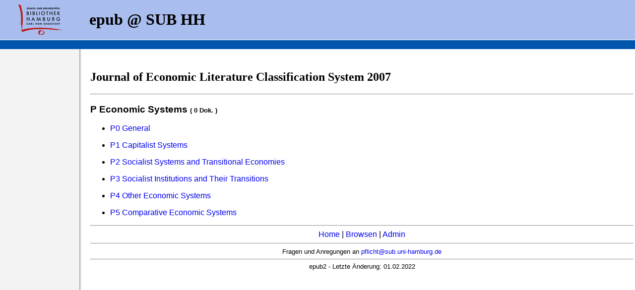

--- FILE ---
content_type: text/html; charset=UTF-8
request_url: https://epub.sub.uni-hamburg.de/epub/jel_ebene2.php?buchstabe=P&anzahl=0
body_size: 1545
content:
<!DOCTYPE html PUBLIC "-//W3C//DTD HTML 4.01 Transitional//EN" "http://www.w3.org/TR/html4/loose.dtd">
<html>
<head>
<meta name="description" content="OPUS Version 3.2">
<meta http-equiv="content-type" content="text/html; charset=UTF-8">
<title>JEL2007</title>
<!-- Matomo -->
                        <script>
                          var _paq = window._paq = window._paq || [];
                          /* tracker methods like "setCustomDimension" should be called before "trackPageView" */
                          _paq.push(["setDocumentTitle", document.domain + "/" + document.title]);
                          _paq.push(["setDomains", ["*.edoc.sub.uni-hamburg.de"]]);
                          _paq.push(["disableCookies"]);
                          _paq.push(["trackPageView"]);
                          _paq.push(["enableLinkTracking"]);
                          (function() {
                            var u="https://matomo.uni-hamburg.de/";
                            _paq.push(["setTrackerUrl", u+"matomo.php"]);
                            _paq.push(["setSiteId", "267"]);
                            var d=document, g=d.createElement("script"), s=d.getElementsByTagName("script")[0];
                            g.async=true; g.src=u+"matomo.js"; s.parentNode.insertBefore(g,s);
                          })();
                        </script>
                        <noscript><p><img src="https://matomo.uni-hamburg.de/matomo.php?idsite=267&amp;rec=1" style="border:0;" alt="" /></p></noscript>
                  <!-- End Matomo Code -->
<link rel="stylesheet" type="text/css" href="/epub/opus.css">
</HEAD>
<BODY BACKGROUND="/epub/Icons/bg_main.jpg" LEFTMARGIN="0" TOPMARGIN="0" MARGINWIDTH="0" MARGINHEIGHT="0">
<TABLE WIDTH="100%" HEIGHT="79px" BORDER="0" CELLSPACING="0" CELLPADDING="0" BGCOLOR="#A9BEEE">
    <TR>
          <TD><A HREF="http://www.sub.uni-hamburg.de/"><IMG SRC="/epub/Icons/sub_logo.gif" style="margin:0px 30px; float:left; border:0px;" /></A><H1> &nbsp; epub @ SUB HH</H1></TD>

    </TR>
</TABLE>
<TABLE style="width:100%; line-height:12px; border-top: 1px solid white; background:#0056AC">
    <TR>
          <TD> &nbsp; &nbsp; </TD>
    </TR>
</TABLE>
<TABLE WIDTH="100%" BORDER=0>
    <TR> &nbsp; </TR>

    <TR>
          <TD WIDTH="175">&nbsp;</TD>
          <TD>
<H2>Journal of Economic Literature Classification System 2007</H2>
<FONT FACE=arial,helvetica>
<HR>
<H3>P Economic Systems <FONT SIZE=2>( 0 Dok. ) </FONT></H3> 
<UL> 
<P><LI><A HREF="https://epub.sub.uni-hamburg.de/epub/jel_ebene3.php?buchstabe=P0&anzahl=0&la=de">P0 General</A> 
<P><LI><A HREF="https://epub.sub.uni-hamburg.de/epub/jel_ebene3.php?buchstabe=P1&anzahl=0&la=de">P1 Capitalist Systems</A> 
<P><LI><A HREF="https://epub.sub.uni-hamburg.de/epub/jel_ebene3.php?buchstabe=P2&anzahl=0&la=de">P2 Socialist Systems and Transitional Economies</A> 
<P><LI><A HREF="https://epub.sub.uni-hamburg.de/epub/jel_ebene3.php?buchstabe=P3&anzahl=0&la=de">P3 Socialist Institutions and Their Transitions</A> 
<P><LI><A HREF="https://epub.sub.uni-hamburg.de/epub/jel_ebene3.php?buchstabe=P4&anzahl=0&la=de">P4 Other Economic Systems</A> 
<P><LI><A HREF="https://epub.sub.uni-hamburg.de/epub/jel_ebene3.php?buchstabe=P5&anzahl=0&la=de">P5 Comparative Economic Systems</A> 
</UL><font face=arial,helvetica>
<P>
<HR>
<CENTER>
<A HREF="/epub/index.php?la=de">Home</A> |
<!-- A HREF="/epub/abfrage_suchen.php?la=de">Suchen</A> | sub-oh 20250417 -->
<A HREF="/epub/browsen_uebersicht.php?la=de">Browsen</A> |
<A HREF="/epub/admin/">Admin</A>
<!-- |

<A HREF="/epub/uni/index.php?la=de">Ver&ouml;ffentlichen</A> |
<A HREF="/epub/index.php?la=en">English</A>-->
<HR>
<FONT SIZE=2>Fragen und Anregungen an
<A HREF="mailto:pflicht@sub.uni-hamburg.de">pflicht@sub.uni-hamburg.de</A>
<HR>
epub2 - Letzte &Auml;nderung:

01.02.2022</body>
</html>

